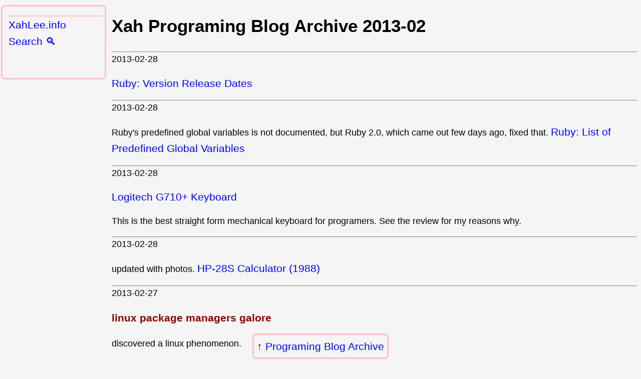

--- FILE ---
content_type: text/html
request_url: http://xahlee.info/comp/blog_past_2013-02.html
body_size: 9039
content:
<!DOCTYPE html>
<html>
<head>
<meta charset="utf-8" />
<meta name="viewport" content="width=device-width, initial-scale=1" />

<link rel="icon" href="../favicon.svg" />
<link rel="stylesheet" href="../lbasic.css" />

<title>Xah Programing Blog Archive 2013-02</title>

</head>
<body>
<nav class="navbackxl"><a href="blog_index.html">Programing Blog Archive</a></nav>

<main>
<h1>Xah Programing Blog Archive 2013-02</h1>

<div class="date_xl"><time>2013-02-28</time></div>

<p><a href="../ruby/ruby_version_release_dates.html">Ruby: Version Release Dates</a></p>

<div class="date_xl"><time>2013-02-28</time></div>

<p>Ruby's predefined global variables is not documented, but Ruby 2.0, which came out few days ago, fixed that. <a href="../ruby/ruby_predefined_vars.html">Ruby: List of Predefined Global Variables</a></p>

<div class="date_xl"><time>2013-02-28</time></div>

<p><a href="../kbd/logitech_g710plus_keyboard.html">Logitech G710+ Keyboard</a></p>

<p>This is the best straight form mechanical keyboard for programers. See the review for my reasons why.</p>

<div class="date_xl"><time>2013-02-28</time></div>

<p>updated with photos. <a href="../prog/hp28s/hp28s.html">HP-28S Calculator (1988)</a></p>

<div class="date_xl"><time>2013-02-27</time></div>

<h3>linux package managers galore</h3>

<p>discovered a linux phenomenon.</p>

<p>y'know, linux has package managers, for example, apt-get, yum, pacman.</p>

<p>now, that's heaven. Search, install, done. No compilation and potentially hours reading README INSTALL fuck and gcc make version compatibilities. Universal, systematic.</p>

<p>but, NO.</p>

<p>you realize, when you get slightly deeper into Python, Ruby, etc, they don't recommend using the system's package manager. They recommend compiling yourself, or, use their own system.</p>

<p>Why? because the system ones are often outdated by a year or so. And when you get deep in dev, you need to manage several different setups, lib versions. So, Python has pyPM, york, and others, Perl has whachamafuck and others, ruby has rvm and others. (and ruby rvm is shell script muck on drugs)</p>

<p>you see, from my recent experience, it's not just one simple one per lang. It's several competing ones. You have to research and wikipedia and stackoverflow and feel the pain then settle which to use.</p>

<p>it's rather complex. Not trivial. For example, <a href="../ruby/ruby_install_ruby_rails.html">Ruby: What's RVM, Gem, Rake, Bundler, RDoc, ri, irb?</a></p>

<p>as another example, let's say emacs. Now, that's where i can claim knowing a thing or two. When you <code>apt-cache search emacs</code>, you see tens of stuff flying by, many of them elisp packages (For example, major modes). emacs modes from apt-get? LOL. Get outta here! You wanna use the one from emacs 24 instead, call “list-packages”, and use MELPA repository.
〔see <a href="../emacs/emacs/emacs_package_system.html">A Guide on Emacs 24 Package System</a>〕
AND, no, there is not just one emacs packages system, there are competing ones, even competing repositories. So, if you didn't spend years wallowing in emacs community, you wouldn't know.</p>

<p>how i learned to stop worrying and love the bomb…</p>

<div class="date_xl"><time>2013-02-27</time></div>

<h3>Ducky keyboard and KeyBoardCheer keyboard!</h3>

<figure>
<img src="../kbd/i/ducky_channel_keyboard_showgirls.jpg" alt="ducky channel keyboard showgirls" width="800" height="533" />
<figcaption>
ducky channel keyboard showgirls
</figcaption>
</figure>

<p>
that's… BEAUTIFUL! am gonna go buy Ducky right away!
</p>

<p>discovered that the Ducky keyboard from Taiwan makes real quality keyboards.
Check out their website.
<s>I don't think you can easily buy it in USA though.
But you might be able to buy from the company's site via shipping.</s> (KBC is also quality.)</p>

<p><a href="../kbd/2011-06_keyboard_news.html">KBC Poker Keyboard, Ducky Keyboard</a></p>

<div class="date_xl"><time>2013-02-27</time></div>

<h3>variable naming style: pot_hole_casing</h3>

<p>in your code, do you prefer camelCase or under_score?</p>

<p>then,
[ Christian Herenz ] <s data-accessed="2013-02-27" data-defunct-date="2025-11-12">https://x.com/Knusper2000</s> alerted me, that this paper calls it “pot_hole_casing”. LOL!</p>

<ul class="x-cite">
<li><cite>Best Practices for Scientific Computing</cite></li>
<li><time>2012-10-01</time></li>
<li>By D A Aruliah, et al.</li>
<li><a href="http://arxiv.org/abs/1210.0530v1" data-accessed="2013-02-27" target="_blank" rel="noreferrer">http://arxiv.org/abs/1210.0530v1</a></li>
</ul>

<figure>
<img src="i/D_A_Aruliah_Best_Practices_for_Scientific_Computing_2012.png" alt="D A Aruliah Best Practices for Scientific Computing 2012" width="573" height="822" />
<figcaption>
D A Aruliah Best Practices for Scientific Computing 2012
</figcaption>
</figure>

<p>thinking about it, that term makes much more sense than under_score. You see, camelCase is named visually. So, “pot_hole_casing” is a nice complement. Without visual clue, the phrase “camel case” can still convey, but “underscore” wouldn't, but “pot_hole_casing” would. Thus, it's a superior term.</p>

<p>see also: <a href="programing_variable_naming.html">Variable Naming. English Words Considered Harmful</a></p>

<div class="date_xl"><time>2013-02-26</time></div>

<p><a href="../kbd/keyboard_effect_of_mechanical_key_switches.html">Keyboarding: the Effect of Mechanical Key Switches on You</a></p>

<div class="date_xl"><time>2013-02-26</time></div>

<p>small Python list tip. negative stepper starts from right</p>

<p>when the stepper is negative, it starts from right. For example,  <code><var>list</var>[::-1]</code> reverses the list. (when the first index is empty, it default to 0, and when second index is empty, it defaults to the index of last item.)</p>

<pre class="python"><x-syncolored></x-syncolored><span class="comment"># -*- coding: utf-8 -*-
# Python 3
</span>
<span class="keyword">print</span>([<span class="string">"a"</span>, <span class="string">"b"</span>, <span class="string">"c"</span>][::-1])                 <span class="comment"># ['c', 'b', 'a']</span></pre>

<p>thx to <a href="https://x.com/Ryuutei" data-accessed="2013-02-26" target="_blank" rel="noreferrer">https://x.com/Ryuutei</a></p>

<div class="date_xl"><time>2013-02-26</time></div>

<p><a href="replace_string_pairs.html">Code Fun: Replace String Pairs</a></p>

<p>should be fun. This problem started in elisp for me few years ago. Over the years, tried several elisp approaches… but overall i was stung twice. Few weeks ago, found a bug in my code. Rewrote it with a new algorithm thinking it's much better, but bang, another bug. That is, incorrect behavior.</p>

<p>Now i think i have a good solution, but still has certain limitations. So, am posting this as a fun coding problem, pulling on the talent pool.</p>

<p>am posting this as a general programing problem, not specific to emacs lisp. I do have a elisp solution, but can be easily translated to any other lang.</p>

<div class="date_xl"><time>2013-02-25</time></div>

<p><a href="why_lisp_macro_sucks.html">Why Lisp Macro Sucks</a></p>

<div class="date_xl"><time>2013-02-25</time></div>

<p>oldie but goodie. In light of the recent <a href="https://en.wikipedia.org/wiki/John_McAfee" data-accessed="" target="_blank" rel="noreferrer">John McAfee</a> incident.  <a href="zip_mother-son.html">ZIP, Open Source, Mother-Son Relationship (2006)</a></p>

<div class="date_xl"><time>2013-02-25</time></div>

<p><a href="../kbd/levetron_mech_keyboard.html">Levetron Mech Gaming Keyboard</a></p>

<p>I don't think this is suitable for programers, but a fun funky keyboard, with mechanical keys (Cherry MX Black).</p>

<div class="date_xl"><time>2013-02-24</time></div>

<p><a href="python_syntax_mumble_jumble.html">Python Syntax Voodoo: Complexity of Comment Syntax and Backslash</a></p>

<div class="date_xl"><time>2013-02-24</time></div>

<p><a href="comp_lang_doc_optional_function_parameters.html">Optional Function Parameters in Computer Language Docs (the idiocy thereof)</a></p>

<div class="date_xl"><time>2013-02-24</time></div>

<p>drew the layout diagram of Happy Hacking Keyboard in SVG.
<a href="../kbd/idiocy_of_happy_hacking_keyboard.html">The Unhappy State of the Happy Hacking Keyboard</a></p>

<div class="date_xl"><time>2013-02-23</time></div>

<p>the new lang julia is quite interesting. A order faster than most other langs.
So so many langs, which you gonna choose?
<a href="../UnixResource_dir/writ/new_langs.html">Proliferation of Programing Languages</a></p>

<div class="date_xl"><time>2013-02-23</time></div>

<p>found a better way to make mouse wheel accelerate in Firefox. Updated: <a href="../mswin/Firefox_mouse_wheel_scroll_speed.html">Firefox: Set Mouse Wheel Scroll Speed</a></p>

<div class="date_xl"><time>2013-02-23</time></div>

<p><a href="perl_list_vs_array.html">Perl: Difference Between List and Array</a></p>

<div class="date_xl"><time>2013-02-23</time></div>

<p><a href="comp_lang_array_index_start_0_or_1.html">Comp Lang: Should Array Index Start at 0 or 1?</a></p>

<div class="date_xl"><time>2013-02-22</time></div>

<p>update. added a 3 video reviews.
<a href="../kbd/logitech_M570_trackball.html">Logitech M570 Wireless Trackball</a></p>

<p>trackballs are especially nice when you turn on auto-raise. That is, you hover pointer to a window and it automatically comes to the front. You can turn this on in Microsoft Windows or Linux (but not Mac).</p>

<ul>
<li><a href="../linux/mouse_hover_auto-raise_window.html">Linux: Mouse Hover to Raise Window</a></li>
<li><a href="../mswin/windows_auto-raise_single_click.html">Windows: Single-click Open File</a></li>
</ul>

<p>auto-raise is nice because it saves you lots of clicking. Once you get used to it, it's so smooth, no clicks or keystrokes.</p>

<p>trackball makes this even better, because when you have auto-raise on, you don't want to move the pointer unnecessarily. Trackball by nature doesn't move pointer, while with mouse, one tends to move it about.</p>

<p>in Ubuntu Unity, they started to have a fancy feature called “auto-click”. That is, whenever the pointer rests on a spot, it automatically do a click. So, with this, you don't even need to click on tabs, or boxes, anymore. I tried it for 5 minutes, but haven't decided i want it, because it's too easy to unintentionally click on something. You have to always find a inactive spot to rest your mouse. (does anyone know how to turn this on in xfce?)</p>

<div class="date_xl"><time>2013-02-21</time></div>

<p><a href="../emacs/emacs/Matz_Ruby_how_emacs_changed_my_life.html">Ruby Creator Matz on How Emacs Changed My Life</a></p>

<div class="date_xl"><time>2013-02-20</time></div>

<p>started to read a blog titled <cite>Write Yourself a Haskell... in Lisp</cite>.</p>

<p>wow, that's interesting. The net really got advanced geeks. I myself
have written a Perl package that emulated Mathematica functions ten years
ago, but it was not something to write home about, because it doesn't do
parsing. It just implement some functions of Mathematica in Perl, all Perl
syntax.</p>

<p>〔see <a href="../PerlMathematica_dir/perlMathematica.html">Perl Module: Tree::Matica (Mathematica Tree Functions in Perl)</a>〕</p>

<p>then, the second paragraph, it says:</p>

<blockquote>

<p>We're not going to bother with parsing: our input programs will be S-expressions.</p>
</blockquote>

<p>lol.</p>

<p>if you don't do parsing, you are skipping the hard part. And the title
<cite>Write Yourself a Haskell... in Lisp</cite> becomes deceptive, or, marketing.</p>

<div class="date_xl"><time>2013-02-20</time></div>

<p>wrote this. validate my website Google Analytics code. 〔<a href="https://github.com/xahlee/xahscripts/blob/master/validate_website/check_google_analytics.py3" data-accessed="2013-02-19" target="_blank" rel="noreferrer">https://github.com/xahlee/xahscripts/blob/master/validate_website/check_google_analytics.py3</a>〕 Too bad that github doesn't recognize the “.py3” suffix. It makes things a lot easier.</p>

<div class="date_xl"><time>2013-02-19</time></div>

<p><a href="../python/string_formatting.html">Python: Format String (Convert to String)</a></p>

<div class="date_xl"><time>2013-02-19</time></div>

<p>new. <a href="../python/python3_operators.html">Python: Operators</a></p>

<div class="date_xl"><time>2013-02-18</time></div>

<p>for some reason, Unicode in Mac are in color. Updated with screenshots.  <a href="unicode_food_drink.html">Emoji: Food 🍺</a></p>

<div class="date_xl"><time>2013-02-17</time></div>

<p>new. <a href="../python/python3_traverse_dir.html">Python: Walk Directory, List Files</a></p>

<div class="date_xl"><time>2013-02-17</time></div>

<p>pedobear is coming to town ᶘ ᵒᴥᵒᶅ  <a href="unicode_smilies.html">Unicode Smilies (¬_¬)</a></p>

<div class="date_xl"><time>2013-02-16</time></div>

<p>hot from the press. Learn Python 3 in one hour.</p>

<ul>
<li><a href="../python/index.html">Python Tutorial</a></li>
</ul>

<div class="date_xl"><time>2013-02-16</time></div>

<p>updated. <a href="aspell_vocabulary.html">aspell sucks: Dismal Vocabulary Size</a></p>

<div class="date_xl"><time>2013-02-15</time></div>

<p>answer added at <a href="../linux/linux_gui_command_line_names.html">Linux: Commands Related to GUI Apps</a></p>

<div class="date_xl"><time>2013-02-14</time></div>

<p><a href="../kbd/keyboard_ctrl_vs_capslock_position.html">Keyboard: Control vs Capslock Position</a></p>

<div class="date_xl"><time>2013-02-14</time></div>

<p><a href="../linux/linux_trash_location.html">Linux: Move File to Trash by Command</a></p>

<div class="date_xl"><time>2013-02-14</time></div>

<p><a href="../kbd/ergonomic_mouse.html">Ergonomic / Vertical Mouse</a></p>

<p>See also:
<a href="../emacs/emacs/emacs_hand_pain_celebrity.html">Famous Programers with Repetitive Strain Injury</a></p>

<div class="date_xl"><time>2013-02-13</time></div>

<p><a href="../linux/unix_shebang_fsck.html">Unix Shell Shebang Hack #!</a></p>

<div class="date_xl"><time>2013-02-13</time></div>

<h3>python3: respect of style??</h3>

<p>Python3's <code>2to3</code> converted my use of lambda to list incomprehension.</p>

<pre class="python2"><x-syncolored></x-syncolored>
-   <span class="keyword">return</span> <span class="builtin">len</span>(<span class="builtin">filter</span>(<span class="keyword">lambda</span> x: x == os.sep, os.path.abspath(d)))
+   <span class="keyword">return</span> <span class="builtin">len</span>([x <span class="keyword">for</span> x <span class="keyword">in</span> os.path.abspath(d) <span class="keyword">if</span> x == os.sep])</pre>

<p>hey, is there no respect to my style?</p>

<div class="rltd">
<ul>
<li><a href="../python/list_comprehension.html">Python: List Comprehension</a></li>
<li><a href="list_comprehension.html">Python: Why List Comprehension is Bad (2010)</a></li>
<li><a href="../python/python_3000.html">The fate of reduce in Python 3000 (2005)</a></li>
</ul>
</div>

<div class="date_xl"><time>2013-02-13</time></div>

<p>git force pull.</p>

<pre class="bash"><x-syncolored></x-syncolored>git fetch --all <span class="comment-delimiter"># </span><span class="comment">get latest from remote but without merging into local
</span>git reset --hard origin/master  <span class="comment-delimiter"># </span><span class="comment">rid of all local state</span></pre>

<p><a href="../linux/git.html">git Tutorial</a></p>

<div class="date_xl"><time>2013-02-12</time></div>

<p>updated. <a href="../mswin/Firefox_mouse_wheel_scroll_speed.html">Firefox: Set Mouse Wheel Scroll Speed</a></p>

<div class="date_xl"><time>2013-02-12</time></div>

<p><a href="../linux/linux_desktop_pains.html">Is Linux Desktop Ready for Mom and Pop?</a></p>

<div class="date_xl"><time>2013-02-12</time></div>

<p>looks like Andrew Auernheimer (aka weev) is going to jail.</p>

<p>He's a grey hat hacker.  You can read about him at Wikipedia here <a href="https://en.wikipedia.org/wiki/Weev" data-accessed="" target="_blank" rel="noreferrer">Weev</a></p>

<p>he published a essay on Tech Crunch here:</p>

<ul class="x-cite">
<li><cite>iPad Hack Statement Of Responsibility</cite></li>
<li><time>2013-01-21</time></li>
<li>By Andrew Auernheimer.</li>
<li><a href="http://techcrunch.com/2013/01/21/ipad-hack-statement-of-responsibility/" data-accessed="2013-02-12" target="_blank" rel="noreferrer">http://techcrunch.com/2013/01/21/ipad-hack-statement-of-responsibility/</a></li>
</ul>

<div class="date_xl"><time>2013-02-12</time></div>

<p><a href="../js/Konqueror_sucks_major_A.html">Konqueror Browser Sucks</a></p>

<div class="date_xl"><time>2013-02-12</time></div>

<p>on its own page. <a href="python_scope_complexity.html">Python Scope Complexity, Shallow Copy, Deep Copy, Circular List, and the Garbage Underneath Computer Languages</a></p>

<div class="date_xl"><time>2013-02-11</time></div>

<p>new found. Fantastic. <a href="../linux/linux_image_viewers.html">Linux: Best Image Viewer for Random Slideshow</a></p>

<div class="date_xl"><time>2013-02-10</time></div>

<p>i wanted to know the general mechanism in Linux to associate file extension with executable (for when user clicks a icon in GUI), and i wanted to know how to do this asso by command line.</p>

<p>it seems there is no standard way. Here's 2 best links from helps i got.</p>

<ul>
<li><a href="https://wiki.archlinux.org/index.php/Default_Applications" data-accessed="2013-02-10" target="_blank" rel="noreferrer">https://wiki.archlinux.org/index.php/Default_Applications</a></li>
<li><a href="https://wiki.archlinux.org/index.php/Changing_filetype_association_via_MIME" data-accessed="2013-02-10" target="_blank" rel="noreferrer">https://wiki.archlinux.org/index.php/Changing_filetype_association_via_MIME</a></li>
</ul>

<p>Arch Linux documentation consistently came up the best when i had some Linux questions. I started to read about Arch Linux a bit. I like their philosophy. I think it'll be my next Linux to try.</p>

<p>while Ubuntu community is like …</p>

<figure>
<img src="../linux/i/ubuntu_linux_for_dummies.jpg" alt="ubuntu linux for dummies" width="500" height="433" />
</figure>

<div class="date_xl"><time>2013-02-10</time></div>

<p><a href="../cmaci/notation/pattern_matching_vs_pattern_spec.html">Pattern Matching vs Grammar Specification (2008)</a></p>

<p>redraw the parser diagram in Inkscape. ♥ Inkscape.</p>

<div class="date_xl"><time>2013-02-10</time></div>

<p><a href="../linux/git_faq.html">Git: Frequently Asked Questions</a></p>

<div class="date_xl"><time>2013-02-09</time></div>

<p><a href="../linux/linux_free_memory.html">Linux: How Much Memory is Really Free?</a></p>

<div class="date_xl"><time>2013-02-09</time></div>

<h3>vi tip: find out what a key do</h3>

<p>To find out what a key or key-combo does, type <code>:help</code> then press the key, then <kbd>Enter</kbd>.</p>

<p><a href="../emacs/emacs/emergency_vi.html">vim Basics</a></p>

<p>this would be similar to emacs's <code class="elisp_f">describe-key</code>. 〔see <a href="../emacs/emacs/effective_emacs.html">Emacs: Master Tips</a>〕</p>

<p>thx to <a href="https://x.com/liancheng" data-accessed="2013-02-09" target="_blank" rel="noreferrer">https://x.com/liancheng</a></p>

<div class="date_xl"><time>2013-02-08</time></div>

<p>the blog i wrote few days ago about TCP/IP is now on its own page.
<a href="tcp_ip_networking_tech_writing.html">quick random jot-downs, on TCP/IP, on Tech Writing</a></p>

<p>meanwhile, i discovered a much better book.</p>

<figure>
<img src="i/Sams_Teach_Yourself_TCP_IP_in_24_Hours_p4v9j.jpg" alt="Sams Teach Yourself TCP IP in 24 Hours p4v9j" width="220" height="285" />
<figcaption>
<cite>Sams Teach Yourself TCP/IP in 24 Hours</cite>
<a class="amz" href="https://www.amazon.com/dp/0672335719/?tag=xahh-20" title="Sams Teach Yourself TCP in 24 Hours" data-category="book" target="_blank">Buy at amazon</a>
</figcaption>
</figure>

<figure>
<img src="i/TCP_IP_Illustrated_v1_69fj2.jpg" alt="TCP IP Illustrated v1 69fj2" width="212" height="293" />
<figcaption>
<cite>TCP/IP Illustrated, Volume 1</cite>, 2nd edition (2011).
<a class="amz" href="https://www.amazon.com/dp/0321336313/?tag=xahh-20" title="TCP/IP Illustrated Volume 1" data-category="book" target="_blank">Buy at amazon</a>
</figcaption>
</figure>

<p>is classic, but stinks of academic verbosity, hard to undersand, and the latest edition isn't well written. The Sams book is much more practical.</p>

<div class="date_xl"><time>2013-02-08</time></div>

<p><a href="ugly_cylinder_at_end_of_usb_cable.html">Ugly Blob in Computer Cable</a></p>

<div class="date_xl"><time>2013-02-07</time></div>

<p>updated. <a href="../python/unicode.html">Python: Unicode 🐍</a></p>

<div class="date_xl"><time>2013-02-07</time></div>

<p><a href="../js/firefox_edit_bookmark.html">Linux: Edit Firefox bookmarks in Text Editor</a></p>

<div class="date_xl"><time>2013-02-06</time></div>

<p><a href="../linux/linux_info.html">Linux: Get System Info</a></p>

<div class="date_xl"><time>2013-02-05</time></div>

<p><a href="speed_comparison_Linux_Cygwin_NTFS.html">How Fast is Running Perl in Cygwin or Using NTFS on Linux? (The Price You Pay for Layers and Emulations)</a></p>

<div class="date_xl"><time>2013-02-05</time></div>

<h4>linux: xfce: show hidden files by Ctrl+h</h4>

<p>in Linux, if you are using xfce, then the folder viewer (aka file manager)
is Thunar. It doesn't have a option in preference to show hidden files
(those starting with a dot). But you can show by <kbd>Ctrl</kbd>+<kbd>h</kbd></p>

<div class="rltd">
<ul>
<li><a href="../linux/linux_install_new_windows_manager.html">Linux: How to Switch to LXDE, Xfce</a></li>
</ul>
</div>

<div class="date_xl"><time>2013-02-05</time></div>

<p>On its own page. <a href="../python/why_python_lambda_broke.html">Why Python Lambda is Broken and Cannot be Fixed (2013)</a></p>

<div class="date_xl"><time>2013-02-03</time></div>

<p>new. A much better top. <a href="../linux/linux_monitor_processes_htop.html">Linux: Monitor Processes, htop</a></p>

<div class="date_xl"><time>2013-02-02</time></div>

<p><a href="tcp_ip_networking_tech_writing.html">quick random jot-downs, on TCP/IP, on Tech Writing</a></p>

<div class="date_xl"><time>2013-02-02</time></div>

<p>Updated. <a href="../kbd/trackball.html">Best Trackballs, Xah Pick</a></p>

<div class="date_xl"><time>2013-02-01</time></div>

<p>new. <a href="../python/python_path_script_path.html">Python: How to Find Python Interpreter Path, Script Path, from Running Script</a></p>

</main>

<nav class="lpanelxl">
<ul>
<li><a href="../xli_search.html">XahLee.info Search 🔍</a></li>
</ul>
</nav>

<footer>
<span class="xsignet">∑</span>
<span class="xsignetxah">XAH</span> You Are Beautiful.
</footer>

<script defer src="../highlightlink24082.js"></script>
</body>
</html>


--- FILE ---
content_type: text/css
request_url: http://xahlee.info/lbasic.css
body_size: 14609
content:
@charset "utf-8";
/*
2025-12-20_110856
2026-01-01_122146
 */

:root {
 --xthumbnail-width: 250px;
 --xthumbnail-max-height: 400px;
 --xpage-magin-left: 215px;
 --nav-color: pink;
 --nav-pane-border: solid 3px var(--nav-color);
 --nav-border-radius: 8px;
 --nav-border-top: solid 2px var(--nav-color);
 --main-bg-color: whitesmoke;
 --xlit-mark-color: darkred;
 --xpage-top-margin: 0px;
}

body {
 font-family: Arial, sans-serif;
 font-size: 1.1rem;
 margin-top: var(--xpage-top-margin);
 margin-bottom: 50px;
 background-color: var(--main-bg-color);
 line-height: 1.6;
}

li > a {
 vertical-align: top;
 display: inline-block;
}

a {
 /* vertical-align: base; */
 font-size: 1.3rem;
 text-decoration: none;
}

a:hover {
 background-color: var(--nav-color);
 outline: solid thick var(--nav-color);
 border-radius: 4px;
}

a[href*="wikipedia.org/"]:after {
 font-size: small;
 content: " (Wikipedia)";
}

table {
 overflow: auto;
}

h3 {
 color: darkred;
}

p, a, li, figcaption, div, span {
 overflow-wrap: anywhere;
}

dl {
 border-left: solid thin silver;
 padding: 8px;
}
dt {
 border-top: solid thin silver;
 padding-top: 5px;
}

dd {
 margin-bottom: 16px;
 margin-left: 30px;
 line-height: 1.5;
}

dd > ul {
 padding-left: 1rem;
}
ul + ul {
 margin-top: 40px;
}

li {
 margin: 4px;
 line-height: 1.6;
}

p {
 line-height: 1.6;
}
img {
 max-width: 100%;
 height: auto;
 margin: 1px;
 margin-top: 3px;
}

video {
 max-width: 100%;
 max-height: 90vh;
}

q {
 color: teal;
}

figure {
 display: inline-block;
 padding: 0;
 margin: 10px 0;
}

figure > img {
 box-shadow: 3px 3px 8px 4px silver;
}

figure > img[src$="svg"] {
 box-shadow: none;
}

figcaption {
 line-height: 1.6;
}
figcaption ul {
 margin: 2px;
}
figcaption li {
 list-style-type: square;
}

blockquote {
 border-left: solid 2px grey;
 border-top-left-radius: 8px;
 border-bottom-left-radius: 8px;
 padding-left: 8px;
 margin-left: 16px;
}

section {
 margin: 6px 6px;
 padding: 0 6px;
 border: solid 1px silver;
 border-radius: 8px;
}

cite {
 color: darkred;
}
input {
 margin: 5px;
}
footer {
 text-align: center;
 margin-bottom: 80px;
}

footer a {
 display: inline-block;
}

div > a {
 display: inline-block;
}

/* s------------------------------ */

kbd {
 font-family: monospace;
 padding: 0 2px;
 border: solid 1px grey;
 border-radius: 4px;
 white-space: nowrap;
 color: white;
 background-color: black;
 box-shadow: 1px 1px 2px 1px silver;
}

svg {
 background-color: white;
 color: black;
}

var {
 font-family: monospace;
 font-weight: bold;
 color: green;
}

var:before {
 color: gray;
 content: "‹";
}

var:after {
 color: gray;
 content: "›";
}

.unicodexl {
 /* font-family: "Segoe UI Symbol", "Apple Symbols", "Noto Sans Symbols 2"; */
 font-size: 2rem;
 border: solid 1px silver;
}

.emojixl {
 /* font-family: "Apple Color Emoji", "Noto Color Emoji", "Segoe UI Emoji"; */
 font-family: "Apple Color Emoji", "Noto Color Emoji";
 font-size: 2.5rem;
}

nav.lpanelxl {
 width: 200px;
 margin-top: 10px;
 padding-bottom: 40px;
 padding-left: 4px;
 border: var(--nav-pane-border);
 border-radius: var(--nav-border-radius);
}

nav.lpanelxl .emojixl {
 font-size: 2rem;
}

nav.pchap {
 border-left: solid 3px grey;
 font-weight: bold;
}

nav.psec {
 border-left: solid 2px silver;
 padding-left: 5px;
 max-width: 360px;
}

nav.psec h3 {
 background-color: var(--nav-color);
 box-shadow: 3px 3px 4px 2px var(--nav-color);
}

nav ul, nav ol {
 margin-left: -16px;
}
nav li {
 margin-left: -16px;
 list-style-type: none;
 border-top: var(--nav-border-top);
}
nav li > a {
 display: inline-block;
}

nav.navbackxl {
 position: fixed;
 bottom: 2px;
 left: 50%;
 transform: translateX(-50%);
 z-index: 2;
 border: var(--nav-pane-border);
 border-radius: var(--nav-border-radius);
 background-color: var(--main-bg-color);
}
nav.navbackxl > a {
 display: inline-block;
 margin: 0;
 padding: 6px;
}
nav.navbackxl > a:before {
 content: "↑ ";
}

nav.nav-next {
 display: inline-block;
 position: fixed;
 bottom: 1rem;
 left: 5px;
 z-index: 780;
}
nav.nav-next a {
 font-size: 3rem;
 margin: 6px;
 border-radius: var(--nav-border-radius);
 border: var(--nav-pane-border);
 background-color: var(--main-bg-color);
}

@media all and (min-width: 801px) {
 main {
  margin-left: var(--xpage-magin-left);
 }
 footer {
  margin-left: var(--xpage-magin-left);
 }
 .lpanelxl {
  position: absolute;
  top: var(--xpage-top-margin);
  left: 2px;
 }
}

@media all and (min-width: 801px) {
 .x2col {
  column-count: 2;
 }
}

@media (prefers-color-scheme: dark) {
 body {
  color: white;
  background-color: black;
 }
 a:visited, a:link {
  color: dodgerblue;
 }
 img {
  background-color: white;
 }
}

/* s------------------------------ */

ul.flowxl {
 display: inline-flex;
 flex-wrap: wrap;
 padding: 0;
}

ul.flowxl > li {
 display: inline;
 list-style-type: none;
 text-align: center;
 width: var(--xthumbnail-width);
 min-width: var(--xthumbnail-width);
 max-width: var(--xthumbnail-width);
 max-height: var(--xthumbnail-max-height);
 padding: 2px;
 margin: 2px;
 overflow: hidden;
 line-height: 1;
}
ul.flowxl > li > a {
 display: block;
 vertical-align: middle;
 line-height: 1;
}

ul.flowxl li > a > img,
ul.flowxl li > img {
 display: block;
 border-radius: 9px;
 width: auto;
 max-width: var(--xthumbnail-width);
 max-height: var(--xthumbnail-max-height);
 overflow: hidden;
 margin-left: auto;
 margin-right: auto;
}

ul.flowxl li > a > img[src$="svg"] {
 min-width: calc(var(--xthumbnail-width) * 0.8);
 max-width: calc(var(--xthumbnail-width) * 0.8);
}

div.topicxl {
 width: fit-content;
 margin: 16px 6px;
 padding: 1px 4px;
 border: var(--nav-pane-border);
 border-radius: var(--nav-border-radius);
}
div.topicxl > ul > li {
 border-top: var(--nav-border-top);
}

div.topicxl > ul {
 list-style-type: "🔷";
}

div.topicxl > ul > li > a {
 display: inline-block;
 vertical-align: middle;
}
div.topicxl > ul > li > a > img {
 border-radius: var(--nav-border-radius);
 width: auto;
 max-width: var(--xthumbnail-width);
 max-height: var(--xthumbnail-width);
}

div.rltd {
 width: fit-content;
 padding: 4px;
 margin: 16px 6px;
 border: var(--nav-pane-border);
 border-radius: var(--nav-border-radius);
}
div.rltd:before {
 content: "Related articles:";
 position: relative;
 left: 8px;
}

var.elisp {
 color: brown;
}

code {
 white-space: pre-wrap;
 color: hsl(0, 100%, 40%);
}

code.path_xl {
 color: green;
}

code.elisp {}

code.elisp_f {
 font-weight: bold;
 color: red;
 background-color: transparent;
}

a.bigImg:before {
 content: "[❏ Big Image ";
}
a.bigImg:after {
 content: "]";
}

span.xsignet {
 font-family: sans-serif;
 font-size: 3rem;
 color: red;
}
span.xsignetxah {
 font-family: sans-serif;
 font-size: 2rem;
 color: red;
}

div.date_xl {
 border-top: solid 1px grey;
 /* width: fit-content; */
}

table.nrm {
 border-collapse: collapse;
 margin: 16px;
}
table.nrm > caption {
 padding: 5px;
 font-weight: bold;
}
table.nrm th, table.nrm td {
 padding: 4px;
 border: solid thin grey;
 line-height: 1.6;
}
table.nrm th {
 border: solid 3px grey;
}

a.amz, a.amz_search {
 font-size: 1.5rem;
 padding: 2px;
 background-color: #ffc125;
 border-radius: 8px;
 white-space: pre;
}
a.amz_search:before {
 content: "🔍Buy ";
}

pre:not([class]) {
 white-space: pre-wrap;
}

pre[class] {
 tab-size: 2;
 padding: 8px;
 white-space: pre-wrap;
 border: solid thin grey;
 border-left: solid 5px grey;
}

pre:before {
 content: "";
 position: relative;
 top: -5px;
 right: 0;
 float: right;
 text-shadow: 2px 2px 2px grey;
 font-weight: bold;
}

pre.text {
 border: solid thin silver;
}

pre.poem {
 border-radius: 10px;
 border: solid 2px gold;
 font-family: sans-serif;
 margin: 1ex;
 padding: 1ex;
 white-space: pre-wrap;
 width: fit-content;
}

pre.lyrics {
 font-family: sans-serif;
 width: fit-content;
 white-space: pre-wrap;
 border-radius: 10px;
 border: solid 2px silver;
}

pre.code {
 border-color: grey;
}
pre.code:before {
 content: "code";
}

pre.ahk:before {
 content: "AutoHotkey";
}
pre.bash {
 border-color: darkgrey;
}
pre.bash:before {
 content: "bash";
}
pre.clojure:before {
 content: "Clojure";
}
pre.cmd {
 border-color: dodgerblue;
}
pre.cmd:before {
 content: "cmd.exe";
}
pre.common-lisp:before {
 content: "Common Lisp";
}
pre.cpp:before {
 content: "Cpp";
}
pre.csharp:before {
 content: "C Sharp";
}
pre.css {
 border-color: hsl(183, 16%, 60%);
}
pre.css:before {
 content: "CSS";
}
pre.emacs-lisp {
 border-color: darkred;
}
pre.emacs-lisp:before {
 content: "ELisp";
}
pre.fsharp:before {
 content: "FSharp";
}
pre.golang {
 border-color: hsl(159, 40%, 60%);
}
pre.golang:before {
 content: "golang";
}
pre.haskell:before {
 content: "Haskell";
}
pre.html {
 border-color: hsl(244, 61%, 60%);
}
pre.html:before {
 content: "HTML";
}
pre.java {
 border-color: hsl(0, 100%, 45%);
}
pre.java:before {
 content: "Java";
}
pre.js {
 border-color: gold;
}
pre.js:before {
 content: "JS";
}

pre.julia {
 border-color: red;
}
pre.julia:before {
 content: "Julia";
}

pre.lsl:before {
 content: "LSL";
}

pre.mysql:before {
 content: "mysql";
}
pre.nodejs {
 border-color: hsl(240, 87%, 60%);
}
pre.nodejs:before {
 content: "node.js";
}
pre.ocaml:before {
 content: "OCaml";
}
pre.org-mode:before {
 content: "org-mode";
}
pre.perl {
 border-color: hsl(36, 39%, 60%);
}
pre.perl:before {
 content: "Perl";
}
pre.php {
 border-color: hsl(240, 50%, 60%);
}
pre.php:before {
 content: "PHP";
}
pre.povray:before {
 content: "POV-Ray";
}
pre.powershell {
 border-color: hsl(211, 67%, 45%);
}
pre.powershell:before {
 content: "PowerShell";
}
pre.python {
 border-color: hsl(207, 44%, 49%);
}
pre.python2 {
 border-color: hsl(54, 66%, 60%);
}
pre.python2:before {
 content: "Python 2";
}
pre.python:before {
 content: "Python 3";
}
pre.qi:before {
 content: "Qi";
}

pre.racket:before {
 content: "racket";
}

pre.ruby {
 border-color: hsl(0, 100%, 48%);
}
pre.ruby:before {
 content: "Ruby";
}
pre.rust:before {
 content: "Rust";
}
pre.scheme:before {
 content: "scheme";
}
pre.shell {
 border-color: black;
}
pre.shell:before {
 content: "shell";
}
pre.typescript:before {
 content: "TypeScript";
}
pre.wolfram {
 border-color: red;
}
pre.wolfram:before {
 content: "Wolfram";
}
pre.xml:before {
 content: "XML";
}

pre.math:before {
 content: "math";
}
pre.error:before {
 content: "error";
}
pre.output:before {
 content: "output";
}

pre.lyrics:before {
 content: "lyrics";
}

pre span.bold {
 font-weight: bold;
}
pre span.builtin {
 color: slateblue;
}
pre span.comment {
 color: firebrick;
}
pre span.comment-delimiter {
 color: firebrick;
}
pre span.constant {
 color: #008b8b;
}
pre span.doc {
 color: #8b2252;
}
pre span.function-name {
 color: dodgerblue;
}
pre span.keyword {
 color: #a020f0;
}
pre span.preprocessor {
 color: hsl(314, 19%, 50%);
}
pre span.shadow {
 color: dodgerblue;
}
pre span.string {
 color: #8b2252;
}
pre span.type {
 color: #228b22;
}
pre span.underline {
 text-decoration: underline;
}
pre span.variable-name {
 font-weight: bold;
}
pre span.warning {
 color: red;
 font-weight: bold;
}

pre span.css-selector {
 color: dodgerblue;
}

pre span.css-property {
 color: #a020f0;
}

pre.perl span.perl-non-scalar-variable {
 font-weight: bold;
}
pre.xml span.sgml-namespace {
 color: hsl(61, 19%, 60%);
}
pre span.xah-elisp-cap-variable {
 color: firebrick;
 font-weight: bold;
}
pre span.xah-elisp-command {
 color: #228b22;
}
pre span.xahk-mode-command-name {
 color: dodgerblue;
}
span.elisp-prefix-command, span.elisp-command, span.elisp-macro, span.elisp-special-form, span.elisp-function {
 white-space: nowrap;
 font-weight: bold;
 color: firebrick;
 background-color: transparent;
}
span.elisp-constant, span.elisp-user-option, span.elisp-variable {
 white-space: nowrap;
 font-weight: bold;
 color: brown;
}

div > a > img {
 max-width: 240px;
 height: auto;
}

/* s------------------------------ */

.todo {
 border-bottom: solid thin red;
}
.payme88711 {
 display: inline-block;
 border: solid thin grey;
 border-radius: 16px;
}

/* s------------------------------ */

span.xc-black {
 background-color: black;
}
span.xc-blue {
 background-color: blue;
}
span.xc-brown {
 background-color: brown;
}
span.xc-cyan {
 background-color: cyan;
}
span.xc-green {
 background-color: green;
}
span.xc-orange {
 background-color: orange;
}
span.xc-pink {
 background-color: pink;
}
span.xc-purple {
 background-color: purple;
}
span.xc-red {
 background-color: red;
}
span.xc-silver {
 background-color: silver;
}
span.xc-white {
 background-color: white;
}
span.xc-yellow {
 background-color: yellow;
}
span.xc-black, span.xc-blue, span.xc-brown, span.xc-cyan, span.xc-green, span.xc-orange, span.xc-pink, span.xc-purple, span.xc-red, span.xc-silver, span.xc-white, span.xc-yellow {
 display: inline-block;
 min-width: 20px;
 min-height: 20px;
}

/* s------------------------------ */

a.rssxl:before {
 content: "RSS";
 border-radius: 10px;
 font-family: sans-serif;
 font-weight: bold;
 color: white;
 background-color: #f26522;
 padding: 0 8px;
 margin-right: 4px;
}
.taglinexl {
 margin: 4px;
 font-size: 1.25rem;
 color: red;
}
.xahnote {
 border-bottom: solid 1px grey;
}
.xahnote:before {
 content: "note: ";
}

/* s------------------------------ */

b.w {
 color: darkred;
}
mark.b {
 background-color: aquamarine;
 border-radius: 4px;
}

.xn-marker {
 color: var(--xlit-mark-color);
 text-decoration-line: underline;
 text-decoration-style: solid;
}

.xn-target {
 color: var(--xlit-mark-color);
}

.xn-target:after {
 content: ":";
}

.xn-body {
 width: fit-content;
 line-height: 1.6;
 padding: 5px;
 margin: 5px;
 border: solid 1px grey;
}

span.oafm {
 color: darkred;
 background-color: silver;
}
span.oafm:after {
 content: "‡";
}
div.anote {
 line-height: 1.6;
 padding: 8px;
 margin: 8px;
 border: solid thin grey;
}
div.anote > p {
 padding: 8px;
 margin: 8px;
 width: 60ex;
}

.zh-char {
 font-size: 2rem;
}

/* s------------------------------ */

x-link {
 color: grey;
}

ul.x-cite {
 padding-left: 0;
}

ul.x-cite li {
 display: inline;
}

ul.x-cite:before {
 content: "《";
}

ul.x-cite:after {
 content: "》";
}

/* s------------------------------ */

section.word88 {
 border: none;
 margin-top: 8px;
 line-height: 1.6;
 border: solid thin grey;
}

section.word88 div.src {
 border: dotted 2px silver;
 border-radius: 4px;
}

section.word88 div.src:before {
 font-weight: bold;
 content: "👉 Source: ";
}

section.word88 div.cmt:before {
 font-weight: bold;
 content: "📜 Notes: ";
}

section.word88 div.def {
 border: dotted 2px silver;
 margin: 4px;
}

section.word88 div.def:before {
 font-weight: bold;
 content: "🔸DEF:";
}


--- FILE ---
content_type: text/javascript
request_url: http://xahlee.info/highlightlink24082.js
body_size: 2606
content:
"use strict";
{
    /*
   highlight link of current page.
   2021-09-26
   2025-06-24_140013
    */
    const xthisPath = window.location.pathname;
    if (xthisPath.length >= 5 && (xthisPath !== "/index.html")) {
        const xallLinks = document.querySelectorAll(".lpanelxl a, .topicxl a, .rltd a");
        for (let xlink of xallLinks) {
            if (xlink.href.includes(xthisPath)) {
                xlink.style.backgroundColor = "pink";
                xlink.style.boxShadow = "0px 0px 20px 15px pink";
                xlink.style.pointerEvents = "none";
            }
        }
    }
}
{
    /*
   2025-01-04
   2025-12-25
   2025-12-28
   add a button to all pre tags.
   Clicking the button copies the pre tag text.
    */
    if (window.location.protocol === "https:" ||
        window.location.protocol === "file:") {
        // const xpreTagList = document.getElementsByTagName("pre");
        // const xpreTagList = document.querySelectorAll("pre[class]");
        const xpreTagList = document.querySelectorAll("pre.ada, pre.ahk, pre.apl, pre.bash, pre.bbcode, pre.c, pre.clojure, pre.cmd, pre.common-lisp, pre.cpp, pre.csharp, pre.css, pre.dart, pre.emacs-lisp, pre.erlang, pre.fsharp, pre.golang, pre.haml, pre.haskell, pre.html, pre.java, pre.js, pre.json, pre.julia, pre.latex, pre.lsl, pre.markdown, pre.mysql, pre.nodejs, pre.ocaml, pre.org-mode, pre.pascal, pre.perl, pre.php, pre.povray, pre.powershell, pre.prolog, pre.python, pre.python2, pre.python3, pre.qi, pre.racket, pre.ruby, pre.rust, pre.sass, pre.scala, pre.scheme, pre.scss, pre.shell, pre.slim, pre.typescript, pre.unix-config, pre.vbs, pre.vimrc, pre.visualbasic, pre.wolfram, pre.xml, pre.yaml, pre.yasnippet");
        Array.from(xpreTagList, (xpre) => {
            const xdiv = document.createElement("div");
            xdiv.setAttribute("style", "position:relative; ");
            const xbutton = document.createElement("button");
            xbutton.setAttribute("type", "button");
            xbutton.setAttribute("class", "xhjtg");
            xbutton.setAttribute("style", `position:absolute; top: -1rem; right: 1rem;`);
            xbutton.innerText = "Copy";
            xdiv.appendChild(xbutton);
            xpre.insertAdjacentElement("beforebegin", xdiv);
        });
        const f_do_copy = (xevent) => {
            navigator.clipboard.writeText(xevent.target.parentElement.nextElementSibling.innerText);
        };
        const xbutons = document.getElementsByClassName("xhjtg");
        Array.from(xbutons, (x) => {
            x.addEventListener("click", f_do_copy, false);
        });
    }
}
